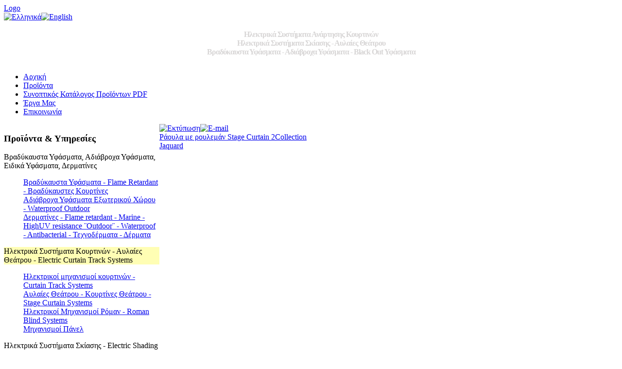

--- FILE ---
content_type: text/html; charset=utf-8
request_url: https://www.casaromantica.gr/el/component/virtuemart/?page=shop.product_details&flypage=flypage.pbv.tpl&product_id=363&category_id=77
body_size: 4663
content:
<!DOCTYPE html PUBLIC "-//W3C//DTD XHTML 1.0 Transitional//EN" "http://www.w3.org/TR/xhtml1/DTD/xhtml1-transitional.dtd">
<html xmlns="http://www.w3.org/1999/xhtml" xml:lang="el-gr" lang="el-gr" >
<head>

  <base href="https://www.casaromantica.gr/component/virtuemart/" />
  <meta http-equiv="content-type" content="text/html; charset=utf-8" />
  <meta name="robots" content="index, follow" />
  <meta name="keywords" content="" />
  <meta name="description" content="" />
  <meta name="generator" content="" />
  <title>Collection Jaquard</title>
  <link href="/templates/casaromantica/favicon.ico" rel="shortcut icon" type="image/x-icon" />
  <link rel="stylesheet" href="https://www.casaromantica.gr/plugins/system/jxtc_xmenu/xmenu.css" type="text/css" />
  <link rel="stylesheet" href="https://www.casaromantica.gr/templates/casaromantica/XTC/cssproc.php?file=default.css" type="text/css" />
  <link rel="stylesheet" href="https://www.casaromantica.gr/templates/casaromantica/XTC/cssproc.php?group=grid&amp;file=grid" type="text/css" />
  <link rel="stylesheet" href="https://www.casaromantica.gr/templates/casaromantica/XTC/cssproc.php?group=style1&amp;file=style1" type="text/css" />
  <link rel="stylesheet" href="https://www.casaromantica.gr/templates/casaromantica/XTC/cssproc.php?group=typo&amp;file=typo" type="text/css" />
  <link rel="stylesheet" href="https://www.casaromantica.gr/templates/system/css/system.css" type="text/css" />
  <link rel="stylesheet" href="https://www.casaromantica.gr/templates/system/css/general.css" type="text/css" />
  <link rel="stylesheet" href="https://www.casaromantica.gr/templates/casaromantica/XTC/cssproc.php?file=template.css" type="text/css" />
  <link rel="stylesheet" href="/modules/mod_vm_accordion/styles/style.css" type="text/css" />
  <link rel="stylesheet" href="/modules/mod_jflanguageselection/tmpl/mod_jflanguageselection.css" type="text/css" />
  <script type="text/javascript" src="https://www.casaromantica.gr/templates/casaromantica/js/scripts.js"></script>
  <script type="text/javascript" src="https://www.casaromantica.gr/templates/casaromantica/js/xtcMenu.js"></script>
  <script type="text/javascript" src="/media/system/js/mootools.js"></script>
  <script type="text/javascript" src="/modules/mod_vm_accordion/script/script.js"></script>
  <script type="text/javascript">
window.addEvent('load', function(){ xtcMenu(null, 'menu', 150,100,'h', new Fx.Transition(Fx.Transitions.Quint.easeInOut), 50, false, false); });
  </script>
  <script src="https://www.casaromantica.gr/components/com_virtuemart/fetchscript.php?gzip=0&amp;subdir[0]=/themes/pbv_cafe&amp;file[0]=theme.js&amp;subdir[1]=/js&amp;file[1]=sleight.js&amp;subdir[2]=/js/mootools&amp;file[2]=mootools-release-1.11.js&amp;subdir[3]=/js/mootools&amp;file[3]=mooPrompt.js&amp;subdir[4]=/js/slimbox/js&amp;file[4]=slimbox.js" type="text/javascript"></script>
  <script type="text/javascript">var cart_title = "Καλάθι";var ok_lbl="Συνέχεια";var cancel_lbl="Ακυρο";var notice_lbl="Σημείωση";var live_site="https://www.casaromantica.gr";</script>
  <script type="text/javascript">var slimboxurl = 'https://www.casaromantica.gr/components/com_virtuemart/js/slimbox/';</script>
  <link href="https://www.casaromantica.gr/components/com_virtuemart/fetchscript.php?gzip=0&amp;subdir[0]=/themes/pbv_cafe&amp;file[0]=theme.css&amp;subdir[1]=/js/mootools&amp;file[1]=mooPrompt.css&amp;subdir[2]=/js/slimbox/css&amp;file[2]=slimbox.css" type="text/css" rel="stylesheet" />


<!--[if IE 7]><link rel="stylesheet" type="text/css" href="https://www.casaromantica.gr/templates/casaromantica/css/ie7.css" /><![endif]-->
<!--[if IE 8]><link rel="stylesheet" type="text/css" href="https://www.casaromantica.gr/templates/casaromantica/css/ie8.css" /><![endif]-->
<meta http-equiv="imagetoolbar" content="no" />
<meta http-equiv="imagetoolbar" content="false" />
<meta name="Googlebot" content="index,follow" />
<meta name="page-topic" content="Web Portfolio" />
<meta name="classification" content="Λευκά Είδη, Υφάσματα Επιπλώσεων" />	
<meta name="abstract" content="Καλύμματα, Δάπεδα, Laminate, Ψάθες" />
<meta name="publisher" content=".Στόρια, Ρόλλερ, Skylight, Τέντες, Σκίαστρα Οροφής, Ριχτάρια, Μοτέρ Κουρτινών, Κρεβάτια, Στρώματα, Μηχανισμοί Κουρτινών" />
<meta name="MSNbot" content="index,follow" />
<meta name="Slurp" content="index,follow" />
<meta name="distribution" content="Global" />
<meta name="Reply-to" content="info@casaromantica.gr" />
<meta name="rating" content="User-friendly" />
<meta name="author" content=".GSP." />
<script type="text/javascript" src="https://www.casaromantica.gr/js/skypeCheck.js"></script>
<script type="text/javascript">

  var _gaq = _gaq || [];
  _gaq.push(['_setAccount', 'UA-18035919-11']);
  _gaq.push(['_trackPageview']);

  (function() {
    var ga = document.createElement('script'); ga.type = 'text/javascript'; ga.async = true;
    ga.src = ('https:' == document.location.protocol ? 'https://ssl' : 'http://www') + '.google-analytics.com/ga.js';
    var s = document.getElementsByTagName('script')[0]; s.parentNode.insertBefore(ga, s);
  })();

</script>
</head>
<body>
<div id="push"> 
		<div id="region1_outer"> 
<div id="region1">
 <div id="header" class="clearfix xtc-wrapper xtc-spacer">
  <div id="logowrap">
  <a id="logo" class="hideTxt" href="https://www.casaromantica.gr/">Logo</a>
  </div>
  <div id="menu_bar">
  			<div id="banner">
							<div class="module title-off ">
                                         <div class="modulecontent"><div class="modulecontentinner">
                  <div id="jflanguageselection"><div class="rawimages"><span id="active_language"><a href="https://www.casaromantica.gr/el/component/virtuemart/?page=shop.product_details&amp;flypage=flypage.pbv.tpl&amp;product_id=363&amp;category_id=77"><img src="/media/com_joomfish/default/flags/el.gif" alt="Ελληνικά" title="Ελληνικά" /></a></span><span><a href="https://www.casaromantica.gr/en/component/virtuemart/?page=shop.product_details&amp;flypage=flypage.pbv.tpl&amp;product_id=363&amp;category_id=77"><img src="/media/com_joomfish/default/flags/en.gif" alt="English" title="English" /></a></span></div></div><!--JoomFish V2.2.3 (Feng Huang)-->
<!-- &copy; 2003-2012 Think Network, released under the GPL. -->
<!-- More information: at http://www.joomfish.net -->
                </div></div></div>
							<div class="module title-off ">
                                         <div class="modulecontent"><div class="modulecontentinner">
                  <div style="text-align: center;">
<div id="logowrap"><span>&nbsp;</span></div>
<p class="" style="font-size: 15px; font-weight: bold; color: #d8d6d6; margin: 0pt; letter-spacing: -1px;"><span style="font-size: 12pt;">&Eta;&lambda;&epsilon;&kappa;&tau;&rho;&iota;&kappa;ά &Sigma;&upsilon;&sigma;&tau;ή&mu;&alpha;&tau;&alpha; &Alpha;&nu;ά&rho;&tau;&eta;&sigma;&eta;&sigmaf; &Kappa;&omicron;&upsilon;&rho;&tau;&iota;&nu;ώ&nu; </span></p>
<p class="" style="font-size: 15px; font-weight: bold; color: #d8d6d6; margin: 0pt; letter-spacing: -1px;"><span style="font-size: 12pt;">&Eta;&lambda;&epsilon;&kappa;&tau;&rho;&iota;&kappa;ά &Sigma;&upsilon;&sigma;&tau;ή&mu;&alpha;&tau;&alpha; &Sigma;&kappa;ί&alpha;&sigma;&eta;&sigmaf; - &Alpha;&upsilon;&lambda;&alpha;ί&epsilon;&sigmaf; &Theta;&epsilon;ά&tau;&rho;&omicron;&upsilon;<br /></span></p>
<p class="" style="font-size: 15px; font-weight: bold; color: #d8d6d6; margin: 0pt; letter-spacing: -1px;"><span style="font-size: 12pt;">&Beta;&rho;&alpha;&delta;ύ&kappa;&alpha;&upsilon;&sigma;&tau;&alpha; &Upsilon;&phi;ά&sigma;&mu;&alpha;&tau;&alpha; - &Alpha;&delta;&iota;ά&beta;&rho;&omicron;&chi;&alpha; &Upsilon;&phi;ά&sigma;&mu;&alpha;&tau;&alpha; - <span style="font-size: 12pt;"><span style="font-size: 12pt;">Black Out &Upsilon;&phi;ά&sigma;&mu;&alpha;&tau;&alpha;</span> </span></span><span style="font-size: 12pt; background-color: #ffcc33;"> </span></p>
<p class="" style="font-size: 15px; font-weight: bold; color: #d8d6d6; margin: 0pt; letter-spacing: -1px;"><span style="font-size: 12pt;"></span></p>
<p class="" style="font-size: 15px; font-weight: bold; color: #d8d6d6; margin: 0pt; letter-spacing: -1px; text-align: left;">&nbsp;</p>
</div>                </div></div></div>
			
		</div>
	<div id="menu">
 		<div class="moduletable">
					<ul class="menu dualfish"><li class=" first order1 item1"><a href="https://www.casaromantica.gr/"><span>Αρχική</span></a></li><li class=" middle order2 item321"><a href="#products"><span>Προϊόντα</span></a></li><li class=" middle order3 item322"><a href="https://www.casaromantica.gr/images/casa romantica_catalogue_gr_09-2023_.pdf "><span>Συνοπτικός Κατάλογος Προϊόντων PDF</span></a></li><li class=" middle order4 item18"><a href="/el/erga-mas"><span>Έργα Μας</span></a></li><li class=" last order5 item268"><a href="/el/epikoinonia"><span>Επικοινωνία</span></a></li></ul>		</div>
	
</div>
</div>
</div>
</div>
</div> 	
<div id="region6_outer"><div id="region6" class="clearfix xtc-spacer xtc-wrapper"><div id="left2" style="width:320px;margin-right:25px;"><div id="left2" class="singlecolumn" style="float:left;"><a name="products"></a><div class="firstarea">				<div class="module title-on slide">
                                          <div class="header">
                  <h3 class="border-split slide"><span class="title-line-left"></span><span class="title-text">Προϊόντα & Υπηρεσίες</span><span class="title-line-right"></span></h3></div>
					                    <div class="modulecontent"><div class="modulecontentinner">
                  <dl class="accordion">
    <dt id="accordion1_toggler_74" class="accordion1_toggler_1" >
    Βραδύκαυστα Υφάσματα, Αδιάβροχα Υφάσματα, Ειδικά Υφάσματα, Δερματίνες  </dt>
  <dd class="accordion1_content_1">
    <dl>
                  <dt class="no_sub"><a href="/el/component/virtuemart/?page=shop.browse&amp;category_id=88">Βραδύκαυστα Υφάσματα - Flame Retardant - Βραδύκαυστες Κουρτίνες</a></dt>
                    <dt class="no_sub"><a href="/el/component/virtuemart/?page=shop.browse&amp;category_id=89">Αδιάβροχα Υφάσματα Εξωτερικού Χώρου - Waterproof Outdoor</a></dt>
                    <dt class="no_sub"><a href="/el/component/virtuemart/?page=shop.browse&amp;category_id=91">Δερματίνες - Flame retardant - Marine - HighUV resistance  ¨Outdoor¨ - Waterproof - Antibacterial -  Τεχνοδέρματα - Δέρματα</a></dt>
            </dl>
  </dd>
    <dt id="accordion1_toggler_5" class="accordion1_toggler_1" style='background-color:#fffeb4;'>
    Ηλεκτρικά Συστήματα Κουρτινών - Αυλαίες Θεάτρου - Electric Curtain Track Systems  </dt>
  <dd class="accordion1_content_1">
    <dl>
                  <dt class="no_sub"><a href="/el/component/virtuemart/?page=shop.browse&amp;category_id=24">Ηλεκτρικοί μηχανισμοί κουρτινών - Curtain Track Systems</a></dt>
                    <dt class="no_sub"><a href="/el/component/virtuemart/?page=shop.browse&amp;category_id=87">Αυλαίες Θεάτρου - Κουρτίνες Θεάτρου - Stage Curtain Systems</a></dt>
                    <dt class="no_sub"><a href="/el/component/virtuemart/?page=shop.browse&amp;category_id=25">Ηλεκτρικοί Μηχανισμοί Ρόμαν - Roman Blind Systems</a></dt>
                    <dt class="no_sub"><a href="/el/component/virtuemart/?page=shop.browse&amp;category_id=26">Μηχανισμοί Πάνελ</a></dt>
            </dl>
  </dd>
    <dt id="accordion1_toggler_7" class="accordion1_toggler_1" >
    Ηλεκτρικά Συστήματα Σκίασης - Electric Shading Systems  </dt>
  <dd class="accordion1_content_1">
    <dl>
                  <dt class="no_sub"><a href="/el/component/virtuemart/?page=shop.browse&amp;category_id=28">Ρολλοκουρτίνες - Σκίαστρα Οροφής - Roller Blind Systems - Skylight Shading Systems</a></dt>
                    <dt class="no_sub"><a href="/el/component/virtuemart/?page=shop.browse&amp;category_id=95">Ηλεκτρικά συστήματα σκίασης με σύστημα ZIP - Electric shading systems with ZIP system</a></dt>
                    <dt class="no_sub"><a href="/el/component/virtuemart/?page=shop.browse&amp;category_id=29">Οριζόντιες Περσίδες Αλουμινίου - Venetian Blind Systems</a></dt>
            </dl>
  </dd>
    <dt id="accordion1_toggler_62" class="accordion1_toggler_1" style='background-color:#fffeb4;'>
    Οθόνες Προβολής - Projection Screens  </dt>
  <dd class="accordion1_content_1">
    <dl>
                  <dt class="no_sub"><a href="/el/component/virtuemart/?page=shop.browse&amp;category_id=94">Ηλεκτρικές οθόνες προβολής -  Electric projection screens</a></dt>
                    <dt class="no_sub"><a href="/el/component/virtuemart/?page=shop.browse&amp;category_id=3">Οθόνες προβολής σε σταθερό πλαίσιο - Fixed Frame Projection Screens</a></dt>
            </dl>
  </dd>
    <dt id="accordion1_toggler_4" class="accordion1_toggler_1" >
    Κουρτίνες  – Υφάσματα   – Λευκά είδη  </dt>
  <dd class="accordion1_content_1">
    <dl>
                  <dt class="no_sub"><a href="/el/component/virtuemart/?page=shop.browse&amp;category_id=14">Κουρτίνες</a></dt>
                    <dt class="no_sub"><a href="/el/component/virtuemart/?page=shop.browse&amp;category_id=18">Bed Runner</a></dt>
                    <dt class="no_sub"><a href="/el/component/virtuemart/?page=shop.browse&amp;category_id=19">Καλύμματα</a></dt>
                    <dt class="no_sub"><a href="/el/component/virtuemart/?page=shop.browse&amp;category_id=20">Μαξιλάρια</a></dt>
            </dl>
  </dd>
      <dt class="accordion1_toggler_1" style="background-image:none; "><a href="/el/component/virtuemart/?page=shop.browse&amp;category_id=63">Ραφή Ξενοδοχειακού Ιματισμού</a></dt>
    <dd style="display:none;" class="accordion1_content_1"></dd>
  <dt class="accordion1_toggler_1" style="display:none;"></dt>
<dd class="accordion1_content_1" style="display:none;">
  <dl>
    <dt class="accordion1_toggler_2" style="display:none;"></dt>
    <dd class="accordion1_content_2" style="display:none;">
      <dl>
        <dt class="accordion1_toggler_3" style="display:none;"></dt>
        <dd class="accordion1_content_3" style="display:none;"></dd>
      </dl>
    </dd>
  </dl>
</dd>
</dl>
<script>
window.addEvent('domready', function() {
  accordionOfflajn(1,1)
});
</script>                </div></div></div>
			</div><div class="centerarea">				<div class="module title-off slide">
                                         <div class="modulecontent"><div class="modulecontentinner">
                  <table border="0" style="width: 300px;" cellspacing="0" cellpadding="0" align="center">
<tbody>
<tr>
<td style="background-repeat: no-repeat; background-image: url('/images/clouds.png');" align="center" valign="middle" width="280" height="135"><a href="skype:casaromantica.gr?call"><img src="https://mystatus.skype.com/balloon/casaromantica%2Egr" alt="Skype Me!" width="153" height="63" style="border: none;" /></a></td>
</tr>
<tr>
<td align="center"><a href="skype:casaromantica.gr?call"><br /> &Epsilon;&pi;&iota;&kappa;&omicron;&iota;&nu;&omega;&nu;ή&sigma;&tau;&epsilon; &mu;&alpha;&zeta;ί &mu;&alpha;&sigmaf; &sigma;&tau;&omicron; Skype!</a><br /><br /></td>
</tr>
<tr>
<td>
<div style="float: left; width: 33px; padding: 9px 18px 0 5px;"><img src="/images/phone.png" alt="" /> <img src="/images/mail.png" alt="" style="margin-top: 11px;" /></div>
<div style="float: left; width: 200px; height: 68px; padding: 9px 0 0 22px; background: url('/images/divider1.png') left center no-repeat;">
<p style="margin-top: 4px;">+30 210 57 57 700</p>
<p style="margin-top: 17px;"><a href="mailto:info@casaromantica.gr"><img src="/images/stories/casa-home-mail.jpg" alt="" border="0" /></a></p>
</div>
</td>
</tr>
<tr>
<td align="center"><a href="https://www.facebook.com/pages/Athens-Greece/wwwcasaromanticagr/217181947634" target="_blank"><img src="/images/facebook.jpg" alt="facebook" width="166" height="50" style="border: none;" /></a></td>
</tr>
</tbody>
</table>                </div></div></div>
			</div><div class="lastarea">				<div class="module title-on slide">
                                          <div class="header">
                  <h3 class="border-split slide"><span class="title-line-left"></span><span class="title-text">Online Επισκέπτες</span><span class="title-line-right"></span></h3></div>
					                    <div class="modulecontent"><div class="modulecontentinner">
                   Έχουμε&nbsp;75 επισκέπτες&nbsp;συνδεδεμένους                </div></div></div>
			</div></div></div><div id="center2" style="width:662px;"><div id="component" class="clearfix"><div id="vmMainPage">


<div class="buttons_heading">
<a href="/index2.php?page=shop.product_details&amp;flypage=flypage.pbv.tpl&amp;product_id=363&amp;category_id=77&amp;pop=1&amp;tmpl=component" title="Εκτύπωση" onclick="void window.open('index2.php?page=shop.product_details&amp;flypage=flypage.pbv.tpl&amp;product_id=363&amp;category_id=77&amp;pop=1&amp;tmpl=component', '_blank', 'status=no,toolbar=no,scrollbars=yes,titlebar=no,menubar=no,resizable=yes,width=640,height=480,directories=no,location=no');return false;"><img src="https://www.casaromantica.gr/images/M_images/printButton.png"  alt="Εκτύπωση" name="Εκτύπωση" align="middle" border="0" /></a><a href="/index2.php?page=shop.recommend&amp;product_id=363&amp;pop=1&amp;tmpl=component&amp;option=com_virtuemart&amp;Itemid=1" title="E-mail" onclick="void window.open('index2.php?page=shop.recommend&amp;product_id=363&amp;pop=1&amp;tmpl=component&amp;option=com_virtuemart&amp;Itemid=1', '_blank', 'status=no,toolbar=no,scrollbars=yes,titlebar=no,menubar=no,resizable=yes,width=640,height=480,directories=no,location=no,screenX=100,screenY=200');return false;"><img src="https://www.casaromantica.gr/images/M_images/emailButton.png"  alt="E-mail" name="E-mail" align="middle" border="0" /></a>
</div>
<a class="previous_page" href="/el/component/virtuemart/?page=shop.product_details&amp;product_id=506&amp;flypage=flypage.pbv.tpl&amp;pop=0">Ράουλα με ρουλεμάν Stage Curtain 2</a><a class="next_page" href="/el/component/virtuemart/?page=shop.product_details&amp;product_id=364&amp;flypage=flypage.pbv.tpl&amp;pop=0">Collection Jaquard</a><br style="clear:both;" />
<table border="0" style="width: 100%;">
  <tbody>
	<tr>
	  <td width="41%" rowspan="4" valign="top"><br/>
	  	<a href="https://www.casaromantica.gr/components/com_virtuemart/shop_image/product/Collection_Jaqua_4f3680ad4e1c1.jpg" title="Collection Jaquard" rel="lightbox[product363]"><img src="https://www.casaromantica.gr/components/com_virtuemart/shop_image/product/resized/Collection_Jaqua_4f3680ad4437c_250x187.jpg" height="187" width="187" alt="Collection Jaquard" border="0" /><br/>Μεγέθυνση</a><br/><br/></td>
	  <td rowspan="1" colspan="2" valign="top">
	  <h1>Collection Jaquard</h1>
	  </td>
	</tr>
		<tr>
		  <td rowspan="1" colspan="2"></td>
		</tr>
	<tr>
      <td width="41%" valign="top" align="left" colspan="2">
      <!-- 	      	<br /> -->
</td>
	</tr>
	<tr>
	  <td colspan="1"><br /></td>
	  <td valign="top"></td>
	  
	</tr>
	<tr>
	  <td rowspan="1">
	  	<p>857-71</p><br/>
	  	<span style="font-style: italic;"></span>
	  </td>
	</tr>
	<tr>
	  <td colspan="3"></td>
	</tr>
	<tr>
	  <td colspan="3"><hr /></td>
	</tr>
	<tr>
	  <td colspan="3"><br /></td>
	</tr>
	<tr>
	  <td colspan="3"><br />
	   </td>
	</tr>
		<tr>
		  <td colspan="3"><div style="text-align: center;"><div>
<a href="javascript: history.go(-1)">Επιστροφή</a>
</div></div><br /></td>
		</tr>
  </tbody>
</table>


<div id="statusBox" style="text-align:center;display:none;visibility:hidden;"></div></div>
</div></div></div></div><div id="region8_outer"><div id="region8" class="xtc-wrapper xtc-spacer"><div id="region8_pad" class="clearfix"><div id="legals" class="singlecolumn" style="float:left; width:959px;"><div class="singlearea">				<div class="module title-off ">
                                         <div class="modulecontent"><div class="modulecontentinner">
                  <div style="text-align: right;">&nbsp;</div>
<div style="text-align: center;">
<p style="text-align: justify;"><strong>Copyright 2022 casaromantica.gr</strong></p>
</div>                </div></div></div>
			</div></div></div></div></div></div>
</body>
